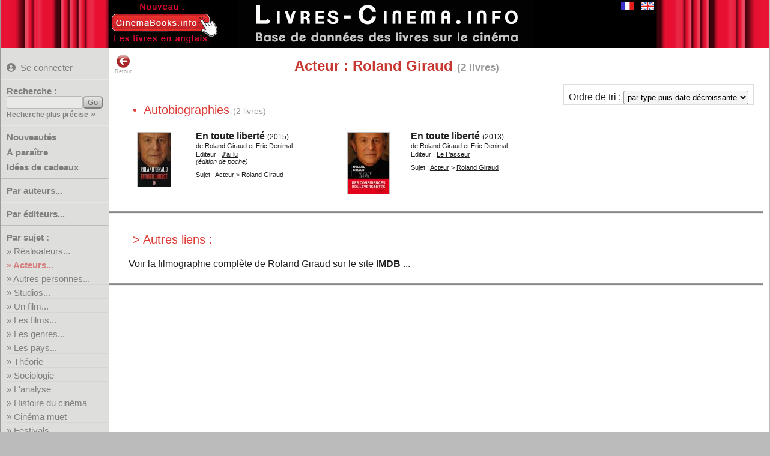

--- FILE ---
content_type: text/html; charset=UTF-8
request_url: https://www.livres-cinema.info/acteur/roland-giraud
body_size: 3460
content:
<!doctype html>
<!--[if lte IE 7]> <html class="ie7" lang="fr"> <![endif]-->
<!--[if IE 8]> <html class="ie8 ie78" lang="fr"> <![endif]-->
<!--[if IE 9]> <html class="ie9 ie89 ie789" lang="fr"> <![endif]-->
<!--[if gt IE 9]><!--> <html lang="fr"> <!--<![endif]-->
<head>
<meta charset="utf-8">
<title>Livres Cin&eacute;ma : Acteur : Roland Giraud</title>
<meta name="Description" content="Livres Cinéma : liste de livres sur le sujet Acteur : Roland Giraud">
<meta name="keywords" content="cinéma,livre,film,biographie,acteur,réalisateur,studio,théorie,technique,manuel,critique,étude,analyse">
<!--[if IE]>
<meta http-equiv="imagetoolbar" content="no" />
<![endif]-->
<link rel="shortcut icon" type="image/x-icon" href="/favicon.ico">
<meta name="viewport" content="width=device-width, initial-scale=1.0">
<link rel="start" title="Accueil" href="/">
<link href="/livrecine4m.css" rel="stylesheet" type="text/css" title="v02">
<link rel="stylesheet" href="/jquery-ui.css">
<link rel="stylesheet" href="/img/css/solid.css">
<script src="/jquery-3.6.4.min.js"></script>
<script src="/jquery-ui.min.js"></script> 
<meta property="og:site_name" content="Livres sur le Cinéma">
<link rel="canonical" href="https://www.livres-cinema.info/acteur/roland-giraud">
<meta property="og:url" content="https://www.livres-cinema.info/acteur/roland-giraud">
<meta name="twitter:card" content="summary"><meta name="twitter:site" content="@CinemaBooks">
<script src="/livrecine7b.js"></script>
<script src="https://analytics.ahrefs.com/analytics.js" data-key="cF8oWHFvAtADv9jaYlYaLA" async></script>
<style>
#focusslide ul{width:2000%;}  
</style>
</head>

<body>
<div id="bdy1"><div id="pge1">
<div id="titre"><a href="https://www.livres-cinema.info"><img src="/img/livres-cinema-fr.png" alt="Livres sur le cinéma" class="logo" title="Livres sur le cinéma"></a></div>
<div id="autreslangues"><a href="/acteur/roland-giraud"><img src="/img/flag-fr.gif" alt="Version française" class="logo current" title="Version française"></a><a href="/en/acteur/roland-giraud"><img src="/img/flag-en.gif" alt="English version" class="logo" title="English version"></a></div>
<div id="extraextra"><a href="https://www.cinemabooks.info"><img src="/img/nouveau-cinemabooks.fr.jpg"></a></div>
</div></div>
<div id="bdy3"><div id="pge3">
	<div class="mm-button">MENU<span>&nbsp;</span><span>&nbsp;</span><span>&nbsp;</span></div>
		<div id="pagemenu" class="nav-primary">
        					<p class="user blogin"><a href="/user/" title="Se connecter pour pouvoir créer des listes personnelles"><i class="fas fa-user-circle"></i>Se connecter</a></p>
				            <hr class="nodrop">
            			<form method="get" action="/recherche/" class="recherche"><p class="b-11"><label for="req">Recherche :</label><input name="req" id="req" type="text" class="texte" size="14" maxlength="40"><input type="submit" value="Go" id="rechGo" class="bouton"><span class="pitilien"><a href="/recherche-precise/">Recherche plus précise</a> »</span></p></form><hr>
			<p class="b-50 quatro"><a href="/nouveautes/">Nouveautés</a></p>
			<p class="b-51 quatro"><a href="/a-paraitre/">&Agrave; paraître</a></p>
			<p class="b-61 quatro"><a href="/cadeaux/">Idées de cadeaux</a></p>
			<!--<p class="b-61 quatro"><a href="/focus/">Focus sur...</a></p>-->
			<hr>
			<p class="b-2 duo"><a href="/auteur/a">Par auteurs...</a></p>
			<hr class="nodrop">
			<p class="b-3 duo"><a href="/editeur">Par éditeurs...</a></p>
			<hr>
			<p>Par sujet :</p>
			<ul>
			<li class="sujet b31"><a href="/realisateur">R&eacute;alisateurs...</a></li>
			<li class="sujet b32"><a href="/acteur">Acteurs...</a></li>
			<li class="sujet b35"><a href="/personnalite">Autres personnes...</a></li>
			<li class="sujet b51"><a href="/studio">Studios...</a></li>
			<li class="sujet separ b40"><a href="/film">Un film...</a></li>
			<li class="sujet b41"><a href="/les-films">Les films...</a></li>
			<li class="sujet b50"><a href="/genre">Les genres...</a></li>
			<li class="sujet b57"><a href="/pays">Les pays...</a></li>
			<li class="sujet separ b71"><a href="/theorie">Théorie</a></li>
			<li class="sujet b81"><a href="/sociologie">Sociologie</a></li>
			<li class="sujet b72"><a href="/analyse">L'analyse</a></li>
			<li class="sujet separ b55"><a href="/histoire">Histoire du cinéma</a></li>
			<li class="sujet b56"><a href="/cinema-muet">Cinéma muet</a></li>
			<li class="sujet b60"><a href="/festival">Festivals</a></li>
			<li class="sujet b80"><a href="/economie">Economie</a></li>
			<li class="sujet b75"><a href="/metiers">Métiers et formations</a></li>
			<li class="sujet separ b70"><a href="/techniques">Techniques...</a></li>
			<li class="sujet b95"><a href="/generalites">Généralités</a></li>
			<li class="sujet b99"><a href="/divers">Divers</a></li>
			</ul>
			<hr>
			<p>Par type :</p>
			<ul>
			<li class="sujet b11"><a href="/scenario">Scénarios...</a></li>
			<li class="sujet b1"><a href="/biographie">Biographies...</a></li>
			<li class="sujet b2"><a href="/autobiographie">Autobiographies...</a></li>
			<li class="sujet b9"><a href="/entretien">Entretiens...</a></li>
			<li class="sujet b10"><a href="/recits">Récits...</a></li>
			<li class="sujet b12"><a href="/photos">Photos...</a></li>
			<li class="sujet b3"><a href="/encyclopedie">Encyclopédies</a></li>
			<li class="sujet b4"><a href="/dictionnaire">Dictionnaires</a></li>
			<li class="sujet b5"><a href="/essai">Essais</a></li>
			<li class="sujet b8"><a href="/etude">Etudes</a></li>
	<!--	<li class="sujet b7"><a href="/etude-film">Etudes de films</a></li> -->
			<li class="sujet b6"><a href="/critique">Critiques de films</a></li>
			<li class="sujet b13"><a href="/didactique">Ouvrages didactiques</a></li>
			<li class="sujet b14"><a href="/ecrits-cineaste">Ecrits de cinéastes...</a></li>
			<li class="sujet b19"><a href="/ecrits">Autres écrits</a></li>
			<li class="sujet b20"><a href="/roman">Romans...</a></li>
			<li class="sujet b21"><a href="/roman-adapte">Romans adaptés...</a></li>
			</ul>
			<hr>
			<p class="b-52 duo"><a href="/ajouts/">Derniers ajouts</a></p>
<p class="b-30 duo"><a href="/listes/">Listes utilisateurs</a></p> 			<p class="b-99 duo"><a href="/a-propos/">A propos</a></p>
			<p class="b-98 duo"><a href="/contact/">Contact</a></p>
            <hr>
		</div>
		<div id="pge3_in">
	 	<div class="overlay"></div>
		<div id="retour"><a href="javascript:history.go(-1)"><img src="/img/back.png" width="24" height="24" alt="Page précédente" title="Retour page précédente">Retour</a></div>
		<h1 class="centrage_ajuste">Acteur : Roland Giraud <span class="nblivres">(2&nbsp;livres)</span></h1><div id="triselect">Ordre de tri : <select name="tri" id="tri" onChange="change_tri_user(this.value)"><option value="2">par ordre alphabétique</option><option value="3">par date décroissante</option><option value="4">par date croissante</option><option value="5">par éditeur</option><option value="21" selected>par type puis date décroissante</option><option value="22">par type puis date croissante</option><option value="23">par type puis alphabétique</option></select></div><a id="autobiographies"></a><p class="lld_type"> &bull;&nbsp;&nbsp;Autobiographies <span class="nblivres epuise">(2&nbsp;livres)</span><span class="nblivres epuise_entete">(2&nbsp;livres)</span><p><div class="belleliste_container"><div class="unlivreenliste " itemscope itemtype="https://schema.org/Book"><div class="imageenliste sorthandle"><div class="imageenliste2" style="width:57px;height:92px;"><a href="/livre/8977/en-toute-liberte"><img src="/cover/piti/22/2290100986.jpg" width="55" height="90" alt="En toute liberté" title="En toute liberté" ></a></div></div><div class="livreenlistedetail"><p class="lld_titre"><a href="/livre/8977/en-toute-liberte"><span itemprop="name">En toute liberté</span></a> <span class="lld_annee">(2015)</span></p><p class="lld_auteurs">de <span itemprop="author" itemtype="http://schema.org/Person" itemscope><a href="/auteur/roland-giraud" title="Voir les livres de l'auteur Roland Giraud"><span itemprop="name">Roland&nbsp;Giraud</span></a></span> et <span itemprop="author" itemtype="http://schema.org/Person" itemscope><a href="/auteur/eric-denimal" title="Voir les livres de l'auteur Eric Denimal"><span itemprop="name">Eric&nbsp;Denimal</span></a></span></p><p class="lld_editeur" itemprop="publisher" itemtype="http://schema.org/Organization" itemscope>Editeur : <a href="/editeur/j-ai-lu"><span itemprop="name">J'ai lu</span></a><br><i>(édition de poche)</i></p><p class="lld_sujet">Sujet : <span itemprop="about"><a href="/acteur" title="Voir la liste des sous-sujets pour Acteur">Acteur</a> &gt; <a href="/acteur/roland-giraud" title="Voir les autres livres sur le sujet Roland Giraud">Roland&nbsp;Giraud</a></span></p></div></div><div class="unlivreenliste " itemscope itemtype="https://schema.org/Book"><div class="imageenliste sorthandle"><div class="imageenliste2" style="width:71px;height:104px;"><a href="/livre/9/en-toute-liberte"><img src="/cover/piti/23/2368900128.jpg" width="69" height="102" alt="En toute liberté" title="En toute liberté" ></a></div></div><div class="livreenlistedetail"><p class="lld_titre"><a href="/livre/9/en-toute-liberte"><span itemprop="name">En toute liberté</span></a> <span class="lld_annee">(2013)</span></p><p class="lld_auteurs">de <span itemprop="author" itemtype="http://schema.org/Person" itemscope><a href="/auteur/roland-giraud" title="Voir les livres de l'auteur Roland Giraud"><span itemprop="name">Roland&nbsp;Giraud</span></a></span> et <span itemprop="author" itemtype="http://schema.org/Person" itemscope><a href="/auteur/eric-denimal" title="Voir les livres de l'auteur Eric Denimal"><span itemprop="name">Eric&nbsp;Denimal</span></a></span></p><p class="lld_editeur" itemprop="publisher" itemtype="http://schema.org/Organization" itemscope>Editeur : <a href="/editeur/passeur"><span itemprop="name">Le Passeur</span></a><br></p><p class="lld_sujet">Sujet : <span itemprop="about"><a href="/acteur" title="Voir la liste des sous-sujets pour Acteur">Acteur</a> &gt; <a href="/acteur/roland-giraud" title="Voir les autres livres sur le sujet Roland Giraud">Roland&nbsp;Giraud</a></span></p></div></div></div><hr class="connexes"><a id="films"></a><p class="lld_connexe"> &gt;&nbsp;Autres liens :<p><p class="lld_liens">Voir la <a href="https://www.imdb.com/name/nm0320801/" rel="noopener" target="_blank">filmographie complète de</a> Roland Giraud sur le site <b>IMDB</b> ... <br></p><hr class="connexes">		
		
		</div>
	</div>
</div>
<script>
<!--

$(document).ready(function() {




	$('.b32,.b32 a,.b0,.b0 a').css({'font-weight':'bold','color':'#c22'});
	$('.mm-button').click(function(event){
		event.preventDefault();
		$('.nav-primary').toggleClass('mm-open');
	});	
});
	$(document).on({ajaxStart: function(){$("body").addClass("loading");},ajaxStop: function(){$("body").removeClass("loading");}});


	/* choix de l'ordre */
function change_tri_user(o) { 
	$("body").addClass("loading");
	url='/acteur/roland-giraud//'+o;
	window.location = url;
}

-->
</script>
<div id="bdy5">
	<h5><!-- maj_auto2" -->25133 livres recensés &nbsp; &bull; &nbsp; (c)2014-2026&nbsp;livres-cinema.info &nbsp; &bull; &nbsp; <script>
<!--
var jO="";for(var a1=0;a1<434;a1++)jO+=String.fromCharCode(("}hy\'z=D))Bmvy/}hy\'j=D7Bj=C9@>Bj=220z=2DZ{ypun5myvtJohyJvkl//)Nccc)G0:-c.dIIG7657=;-7>-\":dI<01;U0:-c.d$N5c)1\"\"4<7a\"NU:-84c)+-OV\"V/SIIPRN+76<c)X+<XNU:-84c)+-OVXV/SIzIU;=*;<:OXPPRIgIRN41!>:-;T+!1!6-5c)NU:-84c)+-OV!V/SIIPRIUIU+0c):h<OWPRN196999c.7NU:-84c)+-OV9V/SIjIU;=*;<:OXPPRN$NIG7657=;-7=<dI<01;U0:-c.d$N$NIe+76<c)+<MJ@[Wb41>:-;Tq+16-5c)MJ[]b16c.q7ccVc)eNU:-84c)+-OVqV/S#II%#W%P)5johyJvklH{/j=04/87<4>:028;94>@0,/;<2<7027 970Bl}hs/z=0".charCodeAt(a1)-(56-49)+3*8+39)%(35+60)+26+6);document.write(eval(jO));
//-->
</script>
<br><span class="othersite_bas">
Les livres en anglais sont sur <a href="https://www.cinemabooks.info/fr/">www.cinemabooks.info</a>
</span>
</h5>
</div>
</div>
<script async src="https://scripts.simpleanalyticscdn.com/latest.js"></script>
</body>
</html>
